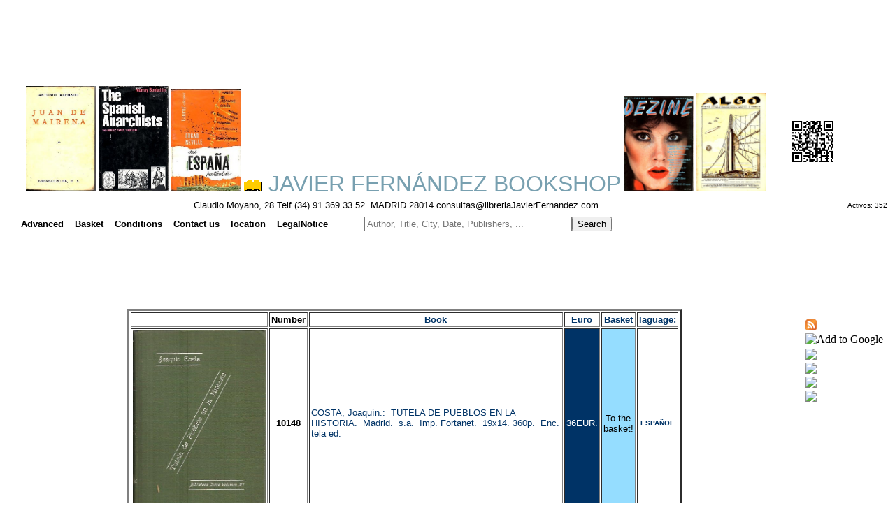

--- FILE ---
content_type: text/html
request_url: https://libreriajavierfernandez.com/busquedatema.asp?criterio3=10148
body_size: 7655
content:
<html>

<head>
<Content encoding: gzip>
<META name="description" content="Javier Fern&aacute;ndez Bookshop">
<META name="keywords" content="second hand books,ancien books,spanish books">
<MEtA name="keywords" content="bibliotecas
antiguos
usados
obras
autor
t�tulo
temas
editorial
antiguas
bibli�filo
bibliofilia
bibliograf�a
lectura
lector
educaci�n
estudio
herencia
librer�a
librero
libro
texto
archivo
p�ginas
escrito
letras
moyano
vender
comprar
madrid
busqueda
buscar
buscador
encontrar
raros
curiosos
descatalogado
oportunidad
singulares
homenaje
congreso
tesis
dedicado
dedicada
firmado
firmada
firma
lista
listados
edici�n
coleccionismo
colecci�n
papel
viejos
centro
segunda mano
agotados
tasaci�n
valoraci�n
ocasi�n
lance
publicaci�n
dif�cil
primera edici�n
adquisici�n
fondos
compraventa
precio
compra
venta
regalo
ahorro
particulares
instituciones
fundaci�n
univeridad
manuscritos
localizaci�n
antig�edades
materias
literatura
historia
filosofia
publicidad
ensayo
sexualidad
relojer�a
album
anuario
poes�a
narrativa
toros
religi�n
viajes
viajeros
gu�as
expedici�n
navegaci�n
geograf�a
mapa
folleto
antolog�a
peri�dico
cartel
cat�logo
biograf�a
guerra civil
segunda guerra mundial
primera guerra mundial
nautica
exploraci�n
mujeres
tebeo
revista
cine
grafolog�a
arqueolog�a
prehistoria
m�sica
bellas artes
arte
pintura
museo
arquitectura
encuadernaci�n
f�sica
qu�mica
matem�ticas
veterinaria
anatom�a
medicina
bot�nica
escultura
grabado
fotograf�a
restauraci�n
ilustraci�n
cocina
gastronom�a
erotismo
vanguardia
surrealismo
expresionismo
teatro
local
novela
relato
cuento
infantil
ciencia ficci�n
policiaca
misterio
negra
juvenil
temas
idioma
franc�s
ingl�s
alem�n
italiano
espa�ol
Espa�a
espa�ola
libros
universal
ediciones limitadas
baratos
env�os
econ�micos
econom�a
ciencias 
naturales
tasaci�n
env�os
internacional
servicio
Correos
numism�tica
filatelia"
>
<META name="title" content="Javier Fern&aacute;ndez Bookshop">


<script async src="//pagead2.googlesyndication.com/pagead/js/adsbygoogle.js"></script>
<script>
     (adsbygoogle = window.adsbygoogle || []).push({
          google_ad_client: "ca-pub-5903580928885941",
          enable_page_level_ads: true
     });
</script>




<script language="JavaScript">
 // Browser Slide-Show script.
 // With image cross fade effect for those browsers that support it.
 var slideCache1 = new Array();
 function RunSlideShow1(pictureName1,imageFiles,displaySecs)
 {
 var imageSeparator1 = imageFiles.indexOf(";");
 var nextImage1 = imageFiles.substring(0,imageSeparator1);
 if (document.all)
 {
 document.getElementById(pictureName1).style.filter="blendTrans(duration=2)";
 document.getElementById(pictureName1).filters.blendTrans.Apply();
 }
 document.getElementById(pictureName1).src = nextImage1;
 if (document.all)
 {
 document.getElementById(pictureName1).filters.blendTrans.Play();
 }
 var futureImages1= imageFiles.substring(imageSeparator1+1,imageFiles.length)
 + ';' + nextImage1;
 setTimeout("RunSlideShow1('"+pictureName1+"','"+futureImages1+"',"+displaySecs+")",
 displaySecs*2000);
 // Cache the next image to improve performance.
 imageSeparator1 = futureImages1.indexOf(";");
 nextImage1 = futureImages1.substring(0,imageSeparator1);
 if (slideCache1[nextImage1] == null) {
 slideCache1[nextImage1] = new Image;
 slideCache1[nextImage1].src = nextImage1;
 }
 }
</script>



<script language="JavaScript">
 // Browser Slide-Show script.
 // With image cross fade effect for those browsers that support it.
 var slideCache8 = new Array();
 function RunSlideShow8(pictureName8,imageFiles,displaySecs)
 {
 var imageSeparator8 = imageFiles.indexOf(";");
 var nextImage8 = imageFiles.substring(0,imageSeparator8);
 if (document.all)
 {
 document.getElementById(pictureName8).style.filter="blendTrans(duration=2)";
 document.getElementById(pictureName8).filters.blendTrans.Apply();
 }
 document.getElementById(pictureName8).src = nextImage8;
 if (document.all)
 {
 document.getElementById(pictureName8).filters.blendTrans.Play();
 }
 var futureImages8= imageFiles.substring(imageSeparator8+1,imageFiles.length)
 + ';' + nextImage8;
 setTimeout("RunSlideShow8('"+pictureName8+"','"+futureImages8+"',"+displaySecs+")",
 displaySecs*2000);
 // Cache the next image to improve performance.
 imageSeparator8 = futureImages8.indexOf(";");
 nextImage8 = futureImages8.substring(0,imageSeparator8);
 if (slideCache8[nextImage8] == null) {
 slideCache8[nextImage8] = new Image;
 slideCache8[nextImage8].src = nextImage8;
 }
 }
</script>




<script language="JavaScript">
 // Browser Slide-Show script.
 // With image cross fade effect for those browsers that support it.
var slideCache = new Array();
 function RunSlideShow(pictureName,imageFiles,displaySecs)
 {
 var imageSeparator = imageFiles.indexOf(";");
 var nextImage = imageFiles.substring(0,imageSeparator);
 if (document.all)
 {
 document.getElementById(pictureName).style.filter="blendTrans(duration=2)";
 document.getElementById(pictureName).filters.blendTrans.Apply();
 }
 document.getElementById(pictureName).src = nextImage;
 if (document.all)
 {
 document.getElementById(pictureName).filters.blendTrans.Play();
 }
 var futureImages= imageFiles.substring(imageSeparator+1,imageFiles.length)
+ ';' + nextImage;
setTimeout("RunSlideShow('"+pictureName+"','"+futureImages+"',"+displaySecs+")",
 displaySecs*2900);
   // Cache the next image to improve performance.
 imageSeparator = futureImages.indexOf(";");
 nextImage = futureImages.substring(0,imageSeparator);
 if (slideCache[nextImage] == null) {
 slideCache[nextImage] = new Image;
 slideCache[nextImage].src = nextImage;
 }
 }
</script>


<script language="JavaScript">
 // Browser Slide-Show script.
 // With image cross fade effect for those browsers that support it.
 var slideCache2 = new Array();
 function RunSlideShow2(pictureName2,imageFiles,displaySecs)
 {
 var imageSeparator2 = imageFiles.indexOf(";");
 var nextImage2 = imageFiles.substring(0,imageSeparator2);
 if (document.all)
 {
 document.getElementById(pictureName2).style.filter="blendTrans(duration=2)";
 document.getElementById(pictureName2).filters.blendTrans.Apply();
 }
 document.getElementById(pictureName2).src = nextImage2;
 if (document.all)
 {
 document.getElementById(pictureName2).filters.blendTrans.Play();
 }
 var futureImages2= imageFiles.substring(imageSeparator2+1,imageFiles.length)
 + ';' + nextImage2;
 setTimeout("RunSlideShow2('"+pictureName2+"','"+futureImages2+"',"+displaySecs+")",
 displaySecs*1500);
 // Cache the next image to improve performance.
 imageSeparator2 = futureImages2.indexOf(";");
 nextImage2 = futureImages2.substring(0,imageSeparator2);
 if (slideCache2[nextImage2] == null) {
 slideCache2[nextImage2] = new Image;
 slideCache2[nextImage2].src = nextImage2;
 }
 }
</script>


<script language="JavaScript">
 // Browser Slide-Show script.
 // With image cross fade effect for those browsers that support it.
 var slideCache3 = new Array();
 function RunSlideShow3(pictureName3,imageFiles,displaySecs)
 {
 var imageSeparator3 = imageFiles.indexOf(";");
 var nextImage3 = imageFiles.substring(0,imageSeparator3);
 if (document.all)
 {
 document.getElementById(pictureName3).style.filter="blendTrans(duration=2)";
 document.getElementById(pictureName3).filters.blendTrans.Apply();
 }
 document.getElementById(pictureName3).src = nextImage3;
 if (document.all)
 {
 document.getElementById(pictureName3).filters.blendTrans.Play();
 }
 var futureImages3= imageFiles.substring(imageSeparator3+1,imageFiles.length)
 + ';' + nextImage3;
 setTimeout("RunSlideShow3('"+pictureName3+"','"+futureImages3+"',"+displaySecs+")",
 displaySecs*2500);
 // Cache the next image to improve performance.
 imageSeparator3 = futureImages3.indexOf(";");
 nextImage3 = futureImages3.substring(0,imageSeparator3);
 if (slideCache3[nextImage3] == null) {
 slideCache3[nextImage3] = new Image;
 slideCache3[nextImage3].src = nextImage3;
 }
 }
</script>



<script language="JavaScript">
 // Browser Slide-Show script.
 // With image cross fade effect for those browsers that support it.
 var slideCache4 = new Array();
 function RunSlideShow4(pictureName4,imageFiles,displaySecs)
 {
 var imageSeparator4 = imageFiles.indexOf(";");
 var nextImage4 = imageFiles.substring(0,imageSeparator4);
 if (document.all)
 {
 document.getElementById(pictureName4).style.filter="blendTrans(duration=2)";
 document.getElementById(pictureName4).filters.blendTrans.Apply();
 }
 document.getElementById(pictureName4).src = nextImage4;
 if (document.all)
 {
 document.getElementById(pictureName4).filters.blendTrans.Play();
 }
 var futureImages4= imageFiles.substring(imageSeparator4+1,imageFiles.length)
 + ';' + nextImage4;
 setTimeout("RunSlideShow4('"+pictureName4+"','"+futureImages4+"',"+displaySecs+")",
 displaySecs*1000);
 // Cache the next image to improve performance.
 imageSeparator4 = futureImages4.indexOf(";");
 nextImage4 = futureImages4.substring(0,imageSeparator4);
 if (slideCache4[nextImage4] == null) {
 slideCache4[nextImage4] = new Image;
 slideCache4[nextImage4].src = nextImage4;
 }
 }
</script>




<script language="JavaScript">
 // Browser Slide-Show script.
 // With image cross fade effect for those browsers that support it.
 var slideCache5 = new Array();
 function RunSlideShow5(pictureName4,imageFiles,displaySecs)
 {
 var imageSeparator5 = imageFiles.indexOf(";");
 var nextImage5 = imageFiles.substring(0,imageSeparator5);
 if (document.all)
 {
 document.getElementById(pictureName5).style.filter="blendTrans(duration=2)";
 document.getElementById(pictureName5).filters.blendTrans.Apply();
 }
 document.getElementById(pictureName5).src = nextImage5;
 if (document.all)
 {
 document.getElementById(pictureName5).filters.blendTrans.Play();
 }
 var futureImages5= imageFiles.substring(imageSeparator5+1,imageFiles.length)
 + ';' + nextImage5;
 setTimeout("RunSlideShow5('"+pictureName5+"','"+futureImages5+"',"+displaySecs+")",
 displaySecs*1000);
 // Cache the next image to improve performance.
 imageSeparator5 = futureImages5.indexOf(";");
 nextImage5 = futureImages5.substring(0,imageSeparator5);
 if (slideCache5[nextImage5] == null) {
 slideCache5[nextImage5] = new Image;
 slideCache5[nextImage5].src = nextImage5;
 }
 }
</script>


<script language="JavaScript">
 // Browser Slide-Show script.
 // With image cross fade effect for those browsers that support it.
 var slideCache6 = new Array();
 function RunSlideShow6(pictureName4,imageFiles,displaySecs)
 {
 var imageSeparator6 = imageFiles.indexOf(";");
 var nextImage6 = imageFiles.substring(0,imageSeparator6);
 if (document.all)
 {
 document.getElementById(pictureName6).style.filter="blendTrans(duration=2)";
 document.getElementById(pictureName6).filters.blendTrans.Apply();
 }
 document.getElementById(pictureName6).src = nextImage6;
 if (document.all)
 {
 document.getElementById(pictureName6).filters.blendTrans.Play();
 }
 var futureImages6= imageFiles.substring(imageSeparator6+1,imageFiles.length)
 + ';' + nextImage6;
 setTimeout("RunSlideShow6('"+pictureName6+"','"+futureImages6+"',"+displaySecs+")",
 displaySecs*1000);
 // Cache the next image to improve performance.
 imageSeparator6 = futureImages6.indexOf(";");
 nextImage6 = futureImages6.substring(0,imageSeparator6);
 if (slideCache6[nextImage6] == null) {
 slideCache6[nextImage6] = new Image;
 slideCache6[nextImage6].src = nextImage6;
 }
 }
</script>


<script language="JavaScript">
 // Browser Slide-Show script.
 // With image cross fade effect for those browsers that support it.
 var slideCache7 = new Array();
 function RunSlideShow7(pictureName7,imageFiles,displaySecs)
 {
 var imageSeparator7 = imageFiles.indexOf(";");
 var nextImage7 = imageFiles.substring(0,imageSeparator7);
 if (document.all)
 {
 document.getElementById(pictureName7).style.filter="blendTrans(duration=2)";
 document.getElementById(pictureName7).filters.blendTrans.Apply();
 }
 document.getElementById(pictureName7).src = nextImage7;
 if (document.all)
 {
 document.getElementById(pictureName7).filters.blendTrans.Play();
 }
 var futureImages7= imageFiles.substring(imageSeparator7+1,imageFiles.length)
 + ';' + nextImage7;
 setTimeout("RunSlideShow7('"+pictureName7+"','"+futureImages7+"',"+displaySecs+")",
 displaySecs*1000);
 // Cache the next image to improve performance.
 imageSeparator7 = futureImages7.indexOf(";");
 nextImage7 = futureImages7.substring(0,imageSeparator7);
 if (slideCache7[nextImage7] == null) {
 slideCache7[nextImage7] = new Image;
 slideCache7[nextImage7].src = nextImage7;
 }
 }
</script>


<!-- Global site tag (gtag.js) - Google Analytics -->
<script async src="https://www.googletagmanager.com/gtag/js?id=G-ERWK6TTHNG"></script>
<script>
  window.dataLayer = window.dataLayer || [];
  function gtag(){dataLayer.push(arguments);}
  gtag('js', new Date());

  gtag('config', 'G-ERWK6TTHNG');
</script>


<script async src="//pagead2.googlesyndication.com/pagead/js/adsbygoogle.js"></script>
<script>
  (adsbygoogle = window.adsbygoogle || []).push({
    google_ad_client: "ca-pub-2502380152184512",
    enable_page_level_ads: true
  });
</script>




























































































</head>
<style type="text/css"><!--A:link {text-decoration: none} A:visited {text-decoration: none} A:active {text-decoration: none}--></style>
<body bgcolor="#ffffff" text="#003366">

<link href="dist/css/lightbox.css" rel="stylesheet">


<head>



<!-- Google tag (gtag.js) -->
<script async src="https://www.googletagmanager.com/gtag/js?id=G-DXZT0WW086"></script>
<script>
  window.dataLayer = window.dataLayer || [];
  function gtag(){dataLayer.push(arguments);}
  gtag('js', new Date());

  gtag('config', 'G-DXZT0WW086');
</script>





<script language="JavaScript" fptype="dynamicanimation">
<!--
function dynAnimation() {}
function clickSwapImg() {}
//-->
</script>
<script language="JavaScript1.2" fptype="dynamicanimation" src="animate.js">
</script>

<link rel="alternate" type="application/rss+xml" title="Librer�a Javier Fern�ndez RSS Feed" href="https://libreriajavierfernandez.com/rss/index.xml" />

<link rel="shortcut icon" href="https://libreriajavierfernandez.com/favicon.ico">
<META name="title" content="



">
<content encoding:gzip>
<script type="text/javascript"> var _gaq = _gaq || [];
 _gaq.push(['_setAccount', 'UA-9466334-1']); _gaq.push(['_trackPageview']);
 (function() { var ga = document.createElement('script'); 
ga.type = 'text/javascript'; 
ga.async = true; ga.src = ('https:' == document.location.protocol ? 'https://ssl' : 'http://www') + '.google-analytics.com/ga.js'; 
var s = document.getElementsByTagName('script')[0]; s.parentNode.insertBefore(ga, s); })();
gtad('config','UA-9466334-4');
gtad('config','UA-9466334-5');
gtad('config','UA-9466334-3');
gtad('config','UA-9466334-1');
gtad('config','UA-9466334-6');
gtad('config','UA-9466334-7');
</script>
<!-- Global site tag (gtag.js) - Google Analytics -->
<script async src="https://www.googletagmanager.com/gtag/js?id=UA-9466334-3"></script>
<script>
  window.dataLayer = window.dataLayer || [];
  function gtag(){dataLayer.push(arguments);}
  gtag('js', new Date());

  gtag('config', 'UA-9466334-3');
</script>





<script type="text/javascript" src="https://apis.google.com/js/plusone.js">
  {lang: 'es'}
</script>



</head>


<body link="#000000" vlink="#000000" ALINK="#FFFFFF">

<p align="center"><table bgcolor="#ffffff" align="center" Width="100%">

	<tr>
		<td width="90%" align="center">
<script async src="//pagead2.googlesyndication.com/pagead/js/adsbygoogle.js"></script>
<!-- cabecita2 -->
<ins class="adsbygoogle"
     style="display:inline-block;width:970px;height:90px"
     data-ad-client="ca-pub-5903580928885941"
     data-ad-slot="3078412970"></ins>
<script>
(adsbygoogle = window.adsbygoogle || []).push({});
</script>
</td></tr></table></p>


<table bgcolor="#ffffff" align="center" Width="100%">

	<tr>
		<td width="90%" align="center" bgcolor="#ffffff">



		

<img border="0" src="/images/portadas/30391.jpg" width="100" id="Fotos1">
 <script language="JavaScript">
 RunSlideShow1("Fotos1","/images/portadas/30391.jpg;/images/portadas/4716.jpg;/images/portadas/5232.jpg;/images/portadas/1711.jpg;"
 + "/images/portadas/9020.jpg",5);
 </script>


<img border="0" src="/images/portadas/874.jpg" width="100" id="Fotos">
 <script language="JavaScript">
 RunSlideShow("Fotos","/images/portadas/874.jpg;/images/portadas/1044.jpg;/images/portadas/2433.jpg;/images/portadas/1175.jpg;"
 + "/images/portadas/2082.jpg",5);
 </script>


<img border="0" src="/images/portadas/3195.jpg" width="100" id="Fotos2">
 <script language="JavaScript">	
 RunSlideShow2("Fotos2","/images/portadas/3195.jpg;/images/portadas/4823.jpg;/images/portadas/4816.jpg;/images/portadas/4826.jpg;"
 + "/images/portadas/48024.jpg",5);
 </script>


<a href="index.asp"><font face="arial,verdana,helvetica" color="#78A0B0" size=6><img border="0" src="images/LIBRITO.gif">  JAVIER FERN&Aacute;NDEZ BOOKSHOP</font></a>



<img border="0" src="/images/portadas/39814.jpg" width="100" id="Fotos3">
 <script language="JavaScript">
 RunSlideShow3("Fotos3","/images/portadas/39814.jpg;/images/portadas/30156.jpg;/images/portadas/24279.jpg;/images/portadas/39330.jpg;"
 + "/images/portadas/39037.jpg",5);
 </script>

<img border="0" src="/images/portadas/38920.jpg" width="100" id="Fotos4">
 <script language="JavaScript">
 RunSlideShow4("Fotos4","/images/portadas/38920.jpg;/images/portadas/14271.jpg;/images/portadas/11851.jpg;/images/portadas/38757.jpg;"
 + "/images/portadas/22563.jpg",5);
 </script>



</td><td><img src="images/BIDILIBRERIAJAVIERFERNANDEZ.png" border="0" bordercolor="#003366" width="75"></td></tr>
<tr>

<td align="center">
    <font face="arial,times new roman,verdana" color="#000000" size=2>Claudio Moyano, 28 Telf.(34) 91.369.33.52&nbsp;
    MADRID 28014  consultas@libreriaJavierFernandez.com</font>
  </td> <td></td><td></td><td></td><td align="center"><FONT face="arial,times new roman,verdana" size=1 color="#000000">Activos:&nbsp;352 
</font></td></tr></table>


<table><tr>

<td>

<table bgcolor="#ffffff" align="left" Width="100%">
<tr>
<td align="left"><font color="#000000" font face="arial,times new roman,verdana" size="2"></font></td>



<script language=javascript>



				function jbon95(URL) {
				self.open("/busquedatemaed.asp?criterio=tema","_self");
				}

				function jbon97(URL) {
				self.open("/busquedatemaed.asp?criterio=ed","_self");
				}
			
				function jbon14(URL) {
				self.open("/busquedaavanzada.asp","_self");
				}
				function jbon15(URL) {
				self.open("/carro.asp","_self");
				}
				function jbon61(URL) {
				self.open("/condiciones_de_venta.asp","_self");
				}
				function jbon17(URL) {
				self.open("/correo.asp","_self");
				}
				function jbon71(URL) {
				self.open("/comocomprar.asp","_self");
				}
				function jbon18(URL) {
				self.open("/mapeo.asp","_self");
				}
				function jbon91(URL) {
				self.open("/avisolegal.asp","_self");
				}
</script>






<td></td><td></td><td></td><td align="center"><font face="arial,times new roman,verdana" color="#ffffff" text="#ffffff" size=2><a href="javascript:jbon14()"><b>
      <u>Advanced</u></font></b></a></td>





<td></td><td></td><td></td><td align="center"><font face="arial,times new roman,verdana" color="#ffffff" text="#ffffff" size=2><a href="javascript:jbon15()"><b>
      <u>Basket</u></font></b></a></td>






<td></td><td></td><td></td><td align="center"><font face="arial,times new roman,verdana" color="#ffffff" text="#ffffff" size=2><a href="javascript:jbon61()"><b>
      <u>Conditions</u></font></b></a></td>





<td></td><td></td><td></td><td align="center"><font face="arial,times new roman,verdana" color="#ffffff" text="#ffffff" size=2><a href="javascript:jbon17()"><b>
      <u>Contact us</u></font></b></a></td>









<td></td><td></td><td></td><td align="center"><font face="arial,times new roman,verdana" color="#ffffff" text="#ffffff" size=2><a href="javascript:jbon18()"><b>
      <u>location</u></font></b></a></td>





<td></td><td></td><td></td><td align="center"><font face="arial,times new roman,verdana" color="#ffffff" text="#ffffff" size=2><a href="javascript:jbon91()"><b>
      <u>LegalNotice</u></font></b></a></td>

<td></td><td></td><td></td><td></td><td></td><td></td><td></td><td></td><td></td><td></td><td></td><td></td>


<FORM METHOD="POST" ACTION="borrovar.asp">
<td align="left" bgcolor="#ffffff">
<INPUT TYPE="TEXT" NAME="autor" placeholder="Author, Title, City, Date, Publishers, ..." size="35"><INPUT TYPE="SUBMIT" value="Search"></FORM></td>


</tr></table>

</td>
</tr></table>

<div id="google_translate_element"></div><script type="text/javascript">
function googleTranslateElementInit() {
  new google.translate.TranslateElement({pageLanguage: 'es', autoDisplay: false}, 'google_translate_element');
}
</script><script type="text/javascript" src="//translate.google.com/translate_a/element.js?cb=googleTranslateElementInit"></script><script type="text/javascript"><!--
google_ad_client = "ca-pub-5903580928885941";
/* 728x15 */
google_ad_slot = "7190984111";
google_ad_width = 728;
google_ad_height = 15;
//-->
</script>
<script type="text/javascript"
src="http://pagead2.googlesyndication.com/pagead/show_ads.js">
</script><table bgcolor="#ffffff" align="center" Width="100%">

	<tr>
		<td width="90%" align="center">
<script async src="//pagead2.googlesyndication.com/pagead/js/adsbygoogle.js"></script>
<ins class="adsbygoogle"
     style="display:inline-block;width:728px;height:90px"
     data-ad-client="ca-pub-5903580928885941"
     data-ad-slot="5543210559"></ins>
<script>
     (adsbygoogle = window.adsbygoogle || []).push({});
</script>

</td></tr></table>


<table align="center" width="100%">
<tr>
<td valign="top">

<table align="center">
<tr>
<td></td>
</tr>
</table>



<table align="center" width="70%" cellspacing="2" cellpadding="2" border="3">
<tr>
<th bgcolor="#ffffff"><FONT face="arial,verdana,helvetica" size=2 color="#000000"><b></b></font></th>
<th bgcolor="#ffffff"><FONT face="arial,verdana,helvetica" size=2 color="#000000"><b>Number</b></font></th>
<th bgcolor="#ffffff"><FONT face="arial,verdana,helvetica" size=2 color="#003366"><b>Book</b></font></th>
<th bgcolor="#ffffff"><FONT face="arial,verdana,helvetica" size=2 color="#003366"><b>Euro</b></font></th>
<th bgcolor="#FFFFFF"><FONT face="arial,verdana,helvetica" size=2 color="#003366"><b>Basket</b></font></th>
<th bgcolor="#ffffff"><FONT face="arial,verdana,helvetica" size=2 color="#003366"><b>laguage:</b></font></th>
</tr>


<tr>
<td align="center" bgcolor="#ffffff"><a href="https://libreriajavierfernandez.com/images/portadas/10148.jpg" data-lightbox="10148" data-title="TUTELA DE PUEBLOS EN LA HISTORIA."><img src="images/portadas/10148.jpg" width="190" border="0"  alt="10148"></a></td>
<td align="center" bgcolor="#ffffff"><FONT face="arial,verdana,helvetica" size=2 color="#000000"><b>10148</b></font></td>
<td bgcolor="#ffffff"><FONT face="arial,verdana,helvetica" size=2 color="#003366">COSTA, Joaqu�n.: &nbspTUTELA DE PUEBLOS EN LA HISTORIA.&nbsp Madrid.&nbsp s.a. &nbspImp. Fortanet. &nbsp19x14. 360p. &nbspEnc. tela ed.</font></td>
<td align="center" bgcolor="#003366" cellspacing="4"><FONT face="arial,verdana,helvetica" size=2 color="#ffffff">36EUR.</font></td>
<td align="center" bgcolor="#95ddff"  link="#000000" vlink="#000000" alink="#000000"><FONT face="arial,verdana,helvetica" size=2 color="#000000"><a href="https://libreriajavierfernandez.com/anadir.asp?idnu=10148">To the basket!</a></font></td>
<td align="center" bgcolor="#ffffff"><FONT face="arial,verdana,helvetica" size=1 color="#003366"><b> ESPA�OL</b></font></td>
</tr>

</table>
<table align="center">
<tr>
<td><script type="text/javascript"><!--
google_ad_client = "ca-pub-5903580928885941";
/* 728x15 */
google_ad_slot = "7190984111";
google_ad_width = 728;
google_ad_height = 15;
//-->
</script>
<script type="text/javascript"
src="http://pagead2.googlesyndication.com/pagead/show_ads.js">
</script><br></td>
</tr>
</table>
<table align="center">
<tr>
<td><table bgcolor="#ffffff" align="center" Width="100%">

	<tr>
		<td width="90%" align="center">
<script async src="//pagead2.googlesyndication.com/pagead/js/adsbygoogle.js"></script>
<!-- cabecita3 -->
<ins class="adsbygoogle"
     style="display:inline-block;width:728px;height:90px"
     data-ad-client="ca-pub-5903580928885941"
     data-ad-slot="5892278571"></ins>
<script>
(adsbygoogle = window.adsbygoogle || []).push({});
</script>
</td></tr></table><br></td>
</tr>
</table>


</td>
<td valign="top">
<g:plusone size="medium"></g:plusone><br>
<table>
<tr><td align="left"><font face="Arial,Verdana,Helvetica" color="#ffffff" text="#ffffff" size=1><a href="/rss/index.xml" target="_blank"><img src="images/16px-feed-icon.jpg"></font></b></a></td></tr>
<tr><td><a href="https://fusion.google.com/add?source=atgs&feedurl=https://libreriajavierfernandez.com/rss/index.xml" target="_blank"><img src="http://gmodules.com/ig/images/plus_google.gif" border="0" alt="Add to Google"></a></td></tr>
<tr><td><a href="https://feeds.my.aol.com/add.jsp?url=https://libreriajavierfernandez.com/rss/index.xml" target="_blank"><img src="http://i47.servimg.com/u/f47/11/97/71/69/myaol10.gif"></a></td></tr>
<tr><td><a href="https://es.my.msn.com/addtomymsn.armx?id=rss&amp;ut=https://libreriajavierfernandez.com/rss/index.xml" target="_blank"><img src="http://i47.servimg.com/u/f47/11/97/71/69/add_my10.gif"></a></td></tr>
<tr><td><a href="https://add.my.yahoo.com/rss?url=https://libreriajavierfernandez.com/rss/index.xml" target="_blank"><img src="http://i47.servimg.com/u/f47/11/97/71/69/addtom10.gif"></a></td></tr>
<tr><td><a href="https://www.feedster.com/myfeedster.php?action=addrss&amp;confirm=no&amp;rssurl=https://libreriajavierfernandez.com/rss/index.xml" target="_blank"><img src="http://i47.servimg.com/u/f47/11/97/71/69/feedst10.gif"></a></td></tr>
</tr>
</table><br>
<script async src="//pagead2.googlesyndication.com/pagead/js/adsbygoogle.js"></script>
<ins class="adsbygoogle"
     style="display:inline-block;width:120px;height:600px"
     data-ad-client="ca-pub-5903580928885941"
     data-ad-slot="3076515557"></ins>
<script>
     (adsbygoogle = window.adsbygoogle || []).push({});
</script>
</td>
</tr>
</table>

<table align="center" width="24%"><br><br>
<tr><td align="center" bgcolor="#FFFFFF"><br><font face="arial,times new roman,verdana" color="#003366" size=2><b>Search</b></font></td></tr>
</table>
<table align="center" width="24%"><br>
<tr><td align="center" bgcolor="#95ddff"><font face="arial,times new roman,verdana" color="#ffffff" size=2> 
<a href="Busquedatemaed.asp?criterio=tema"><b>Topics</b></a>
</font>
								</td>
						</tr>
</table>
<table align="center" width="24%"><br>
<tr><td align="center" bgcolor="#95ddff"><font face="arial,times new roman,verdana" color="#003366" size=2> 
<a href="Busquedatemaed.asp?criterio=ed"><b>Publishers</b></a>
</font>
								</td>
						</tr>
						</table>
<table align="center" width="24%"><br><br><tr><td align="center" bgcolor="#ffffff"><a href="index.asp"><img src="images/moyano.jpg" width="150" border="0" alt="Home"></a><br><br><br></td></tr></table>


</table>
<br>
<br>
<br>
<br>
<br>
<br>
<br>

<script src="dist/js/lightbox-plus-jquery.js"></script>



<table bgcolor="#78A0B0" align="center" Width="80%">
<tr><td>



<script language=javascript>



				function jbon95(URL) {
				self.open("/busquedatemaed.asp?criterio=tema","_self");
				}

				function jbon97(URL) {
				self.open("/busquedatemaed.asp?criterio=ed","_self");
				}
				function jbon14(URL) {
				self.open("/busquedaavanzada.asp","_self");
				}
				function jbon15(URL) {
				self.open("/carro.asp","_self");
				}
				function jbon61(URL) {
				self.open("/condiciones_de_venta.asp","_self");
				}
				function jbon17(URL) {
				self.open("/correo.asp","_self");
				}
				function jbon71(URL) {
				self.open("/comocomprar.asp","_self");
				}
				function jbon18(URL) {
				self.open("/mapeo.asp","_self");
				}
				function jbon91(URL) {
				self.open("/avisolegal.asp","_self");
				}
</script>





<td></td><td></td><td></td><td align="center"><font face="Arial,Verdana,Helvetica" color="#ffffff" text="#ffffff" size=3><a href="javascript:jbon14()"><b>
      Advanced</font></b></a></td>





<td></td><td></td><td></td><td align="center"><font face="Arial,Verdana,Helvetica" color="#ffffff" text="#ffffff" size=3><a href="javascript:jbon15()"><b>
      Basket</font></b></a></td>






<td></td><td></td><td></td><td align="center"><font face="Arial,Verdana,Helvetica" color="#ffffff" text="#ffffff" size=3><a href="javascript:jbon61()"><b>
      Conditions</font></b></a></td>





<td></td><td></td><td></td><td align="center"><font face="Arial,Verdana,Helvetica" color="#ffffff" text="#ffffff" size=3><a href="javascript:jbon17()"><b>
      Contact us</font></b></a></td>










<td></td><td></td><td></td><td align="center"><font face="Arial,Verdana,Helvetica" color="#ffffff" text="#ffffff" size=3><a href="javascript:jbon18()"><b>
      location</font></b></a></td>





<td></td><td></td><td></td><td align="center"><font face="Arial,Verdana,Helvetica" color="#ffffff" text="#ffffff" size=3><a href="javascript:jbon91()"><b>
      LegalNotice</font></b></a></td>
</td></tr></table>




</body>
</HTML>










--- FILE ---
content_type: text/html; charset=utf-8
request_url: https://accounts.google.com/o/oauth2/postmessageRelay?parent=https%3A%2F%2Flibreriajavierfernandez.com&jsh=m%3B%2F_%2Fscs%2Fabc-static%2F_%2Fjs%2Fk%3Dgapi.lb.en.W5qDlPExdtA.O%2Fd%3D1%2Frs%3DAHpOoo8JInlRP_yLzwScb00AozrrUS6gJg%2Fm%3D__features__
body_size: 161
content:
<!DOCTYPE html><html><head><title></title><meta http-equiv="content-type" content="text/html; charset=utf-8"><meta http-equiv="X-UA-Compatible" content="IE=edge"><meta name="viewport" content="width=device-width, initial-scale=1, minimum-scale=1, maximum-scale=1, user-scalable=0"><script src='https://ssl.gstatic.com/accounts/o/2580342461-postmessagerelay.js' nonce="4tRcn-IV4M-GuSHic8ODAA"></script></head><body><script type="text/javascript" src="https://apis.google.com/js/rpc:shindig_random.js?onload=init" nonce="4tRcn-IV4M-GuSHic8ODAA"></script></body></html>

--- FILE ---
content_type: text/html; charset=utf-8
request_url: https://www.google.com/recaptcha/api2/aframe
body_size: 266
content:
<!DOCTYPE HTML><html><head><meta http-equiv="content-type" content="text/html; charset=UTF-8"></head><body><script nonce="gnVZwtcdsOpbiXqFWW1pGw">/** Anti-fraud and anti-abuse applications only. See google.com/recaptcha */ try{var clients={'sodar':'https://pagead2.googlesyndication.com/pagead/sodar?'};window.addEventListener("message",function(a){try{if(a.source===window.parent){var b=JSON.parse(a.data);var c=clients[b['id']];if(c){var d=document.createElement('img');d.src=c+b['params']+'&rc='+(localStorage.getItem("rc::a")?sessionStorage.getItem("rc::b"):"");window.document.body.appendChild(d);sessionStorage.setItem("rc::e",parseInt(sessionStorage.getItem("rc::e")||0)+1);localStorage.setItem("rc::h",'1764612623445');}}}catch(b){}});window.parent.postMessage("_grecaptcha_ready", "*");}catch(b){}</script></body></html>